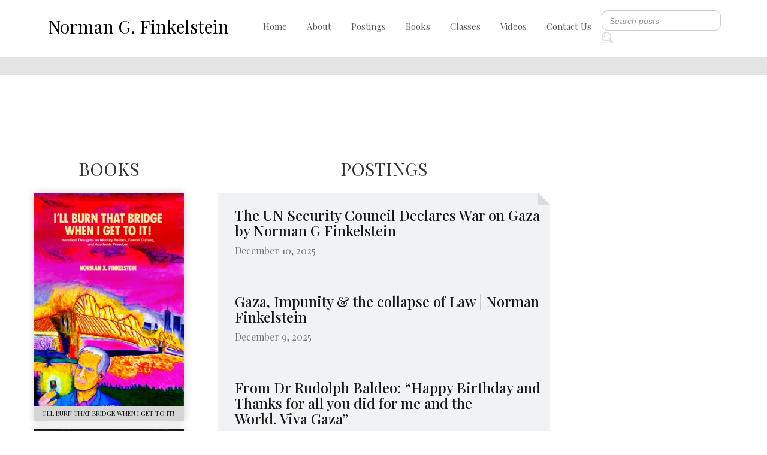

--- FILE ---
content_type: text/html; charset=UTF-8
request_url: https://www.normanfinkelstein.com/?w=yeti-wine-tumbler-10oz-red-mm-X5Meg5tj
body_size: 9688
content:
<!DOCTYPE html>
<html lang="en">
<head>
    <meta charset="UTF-8">
    <meta name="viewport" content="width=device-width, initial-scale=1.0">
    <!-- google font -->
    <link rel="preconnect" href="https://fonts.gstatic.com">
    <link href="https://fonts.googleapis.com/css2?family=Playfair+Display:wght@400;500;600&display=swap" rel="stylesheet">
    <!-- font awsome cdn-->
    <link rel="stylesheet" href="https://pro.fontawesome.com/releases/v5.10.0/css/all.css">
    <!-- bootstrap -->
    <link rel="stylesheet" href="https://maxcdn.bootstrapcdn.com/bootstrap/4.5.2/css/bootstrap.min.css">
    <!-- owl carousal -->
    <link rel="stylesheet" href="https://cdnjs.cloudflare.com/ajax/libs/OwlCarousel2/2.3.4/assets/owl.carousel.min.css">
    <link rel="stylesheet" href="https://cdnjs.cloudflare.com/ajax/libs/OwlCarousel2/2.3.4/assets/owl.theme.default.min.css">
    <!-- fancy box cdn-->
    <link rel="stylesheet" href="https://cdn.jsdelivr.net/gh/fancyapps/fancybox@3.5.7/dist/jquery.fancybox.min.css" />
    <!-- stylesheet -->
    <link href="https://www.normanfinkelstein.com/wp-content/themes/norman/assets/style.css" rel="stylesheet">
    <title>Norman Finkelstein</title>
</head>

 <meta name='robots' content='max-image-preview:large' />
<link rel='dns-prefetch' href='//i0.wp.com' />
<link rel='dns-prefetch' href='//c0.wp.com' />
<script type="text/javascript">
window._wpemojiSettings = {"baseUrl":"https:\/\/s.w.org\/images\/core\/emoji\/14.0.0\/72x72\/","ext":".png","svgUrl":"https:\/\/s.w.org\/images\/core\/emoji\/14.0.0\/svg\/","svgExt":".svg","source":{"concatemoji":"https:\/\/www.normanfinkelstein.com\/wp-includes\/js\/wp-emoji-release.min.js?ver=6.2.8"}};
/*! This file is auto-generated */
!function(e,a,t){var n,r,o,i=a.createElement("canvas"),p=i.getContext&&i.getContext("2d");function s(e,t){p.clearRect(0,0,i.width,i.height),p.fillText(e,0,0);e=i.toDataURL();return p.clearRect(0,0,i.width,i.height),p.fillText(t,0,0),e===i.toDataURL()}function c(e){var t=a.createElement("script");t.src=e,t.defer=t.type="text/javascript",a.getElementsByTagName("head")[0].appendChild(t)}for(o=Array("flag","emoji"),t.supports={everything:!0,everythingExceptFlag:!0},r=0;r<o.length;r++)t.supports[o[r]]=function(e){if(p&&p.fillText)switch(p.textBaseline="top",p.font="600 32px Arial",e){case"flag":return s("\ud83c\udff3\ufe0f\u200d\u26a7\ufe0f","\ud83c\udff3\ufe0f\u200b\u26a7\ufe0f")?!1:!s("\ud83c\uddfa\ud83c\uddf3","\ud83c\uddfa\u200b\ud83c\uddf3")&&!s("\ud83c\udff4\udb40\udc67\udb40\udc62\udb40\udc65\udb40\udc6e\udb40\udc67\udb40\udc7f","\ud83c\udff4\u200b\udb40\udc67\u200b\udb40\udc62\u200b\udb40\udc65\u200b\udb40\udc6e\u200b\udb40\udc67\u200b\udb40\udc7f");case"emoji":return!s("\ud83e\udef1\ud83c\udffb\u200d\ud83e\udef2\ud83c\udfff","\ud83e\udef1\ud83c\udffb\u200b\ud83e\udef2\ud83c\udfff")}return!1}(o[r]),t.supports.everything=t.supports.everything&&t.supports[o[r]],"flag"!==o[r]&&(t.supports.everythingExceptFlag=t.supports.everythingExceptFlag&&t.supports[o[r]]);t.supports.everythingExceptFlag=t.supports.everythingExceptFlag&&!t.supports.flag,t.DOMReady=!1,t.readyCallback=function(){t.DOMReady=!0},t.supports.everything||(n=function(){t.readyCallback()},a.addEventListener?(a.addEventListener("DOMContentLoaded",n,!1),e.addEventListener("load",n,!1)):(e.attachEvent("onload",n),a.attachEvent("onreadystatechange",function(){"complete"===a.readyState&&t.readyCallback()})),(e=t.source||{}).concatemoji?c(e.concatemoji):e.wpemoji&&e.twemoji&&(c(e.twemoji),c(e.wpemoji)))}(window,document,window._wpemojiSettings);
</script>
<style type="text/css">
img.wp-smiley,
img.emoji {
	display: inline !important;
	border: none !important;
	box-shadow: none !important;
	height: 1em !important;
	width: 1em !important;
	margin: 0 0.07em !important;
	vertical-align: -0.1em !important;
	background: none !important;
	padding: 0 !important;
}
</style>
	<link rel='stylesheet' id='bs_bootstrap-css' href='https://www.normanfinkelstein.com/wp-content/plugins/bootstrap-shortcodes/css/bootstrap.css?ver=6.2.8' type='text/css' media='all' />
<link rel='stylesheet' id='bs_shortcodes-css' href='https://www.normanfinkelstein.com/wp-content/plugins/bootstrap-shortcodes/css/shortcodes.css?ver=6.2.8' type='text/css' media='all' />
<link rel='stylesheet' id='wp-block-library-css' href='https://c0.wp.com/c/6.2.8/wp-includes/css/dist/block-library/style.min.css' type='text/css' media='all' />
<style id='wp-block-library-inline-css' type='text/css'>
.has-text-align-justify{text-align:justify;}
</style>
<link rel='stylesheet' id='mediaelement-css' href='https://c0.wp.com/c/6.2.8/wp-includes/js/mediaelement/mediaelementplayer-legacy.min.css' type='text/css' media='all' />
<link rel='stylesheet' id='wp-mediaelement-css' href='https://c0.wp.com/c/6.2.8/wp-includes/js/mediaelement/wp-mediaelement.min.css' type='text/css' media='all' />
<link rel='stylesheet' id='classic-theme-styles-css' href='https://c0.wp.com/c/6.2.8/wp-includes/css/classic-themes.min.css' type='text/css' media='all' />
<style id='global-styles-inline-css' type='text/css'>
body{--wp--preset--color--black: #000000;--wp--preset--color--cyan-bluish-gray: #abb8c3;--wp--preset--color--white: #ffffff;--wp--preset--color--pale-pink: #f78da7;--wp--preset--color--vivid-red: #cf2e2e;--wp--preset--color--luminous-vivid-orange: #ff6900;--wp--preset--color--luminous-vivid-amber: #fcb900;--wp--preset--color--light-green-cyan: #7bdcb5;--wp--preset--color--vivid-green-cyan: #00d084;--wp--preset--color--pale-cyan-blue: #8ed1fc;--wp--preset--color--vivid-cyan-blue: #0693e3;--wp--preset--color--vivid-purple: #9b51e0;--wp--preset--gradient--vivid-cyan-blue-to-vivid-purple: linear-gradient(135deg,rgba(6,147,227,1) 0%,rgb(155,81,224) 100%);--wp--preset--gradient--light-green-cyan-to-vivid-green-cyan: linear-gradient(135deg,rgb(122,220,180) 0%,rgb(0,208,130) 100%);--wp--preset--gradient--luminous-vivid-amber-to-luminous-vivid-orange: linear-gradient(135deg,rgba(252,185,0,1) 0%,rgba(255,105,0,1) 100%);--wp--preset--gradient--luminous-vivid-orange-to-vivid-red: linear-gradient(135deg,rgba(255,105,0,1) 0%,rgb(207,46,46) 100%);--wp--preset--gradient--very-light-gray-to-cyan-bluish-gray: linear-gradient(135deg,rgb(238,238,238) 0%,rgb(169,184,195) 100%);--wp--preset--gradient--cool-to-warm-spectrum: linear-gradient(135deg,rgb(74,234,220) 0%,rgb(151,120,209) 20%,rgb(207,42,186) 40%,rgb(238,44,130) 60%,rgb(251,105,98) 80%,rgb(254,248,76) 100%);--wp--preset--gradient--blush-light-purple: linear-gradient(135deg,rgb(255,206,236) 0%,rgb(152,150,240) 100%);--wp--preset--gradient--blush-bordeaux: linear-gradient(135deg,rgb(254,205,165) 0%,rgb(254,45,45) 50%,rgb(107,0,62) 100%);--wp--preset--gradient--luminous-dusk: linear-gradient(135deg,rgb(255,203,112) 0%,rgb(199,81,192) 50%,rgb(65,88,208) 100%);--wp--preset--gradient--pale-ocean: linear-gradient(135deg,rgb(255,245,203) 0%,rgb(182,227,212) 50%,rgb(51,167,181) 100%);--wp--preset--gradient--electric-grass: linear-gradient(135deg,rgb(202,248,128) 0%,rgb(113,206,126) 100%);--wp--preset--gradient--midnight: linear-gradient(135deg,rgb(2,3,129) 0%,rgb(40,116,252) 100%);--wp--preset--duotone--dark-grayscale: url('#wp-duotone-dark-grayscale');--wp--preset--duotone--grayscale: url('#wp-duotone-grayscale');--wp--preset--duotone--purple-yellow: url('#wp-duotone-purple-yellow');--wp--preset--duotone--blue-red: url('#wp-duotone-blue-red');--wp--preset--duotone--midnight: url('#wp-duotone-midnight');--wp--preset--duotone--magenta-yellow: url('#wp-duotone-magenta-yellow');--wp--preset--duotone--purple-green: url('#wp-duotone-purple-green');--wp--preset--duotone--blue-orange: url('#wp-duotone-blue-orange');--wp--preset--font-size--small: 13px;--wp--preset--font-size--medium: 20px;--wp--preset--font-size--large: 36px;--wp--preset--font-size--x-large: 42px;--wp--preset--spacing--20: 0.44rem;--wp--preset--spacing--30: 0.67rem;--wp--preset--spacing--40: 1rem;--wp--preset--spacing--50: 1.5rem;--wp--preset--spacing--60: 2.25rem;--wp--preset--spacing--70: 3.38rem;--wp--preset--spacing--80: 5.06rem;--wp--preset--shadow--natural: 6px 6px 9px rgba(0, 0, 0, 0.2);--wp--preset--shadow--deep: 12px 12px 50px rgba(0, 0, 0, 0.4);--wp--preset--shadow--sharp: 6px 6px 0px rgba(0, 0, 0, 0.2);--wp--preset--shadow--outlined: 6px 6px 0px -3px rgba(255, 255, 255, 1), 6px 6px rgba(0, 0, 0, 1);--wp--preset--shadow--crisp: 6px 6px 0px rgba(0, 0, 0, 1);}:where(.is-layout-flex){gap: 0.5em;}body .is-layout-flow > .alignleft{float: left;margin-inline-start: 0;margin-inline-end: 2em;}body .is-layout-flow > .alignright{float: right;margin-inline-start: 2em;margin-inline-end: 0;}body .is-layout-flow > .aligncenter{margin-left: auto !important;margin-right: auto !important;}body .is-layout-constrained > .alignleft{float: left;margin-inline-start: 0;margin-inline-end: 2em;}body .is-layout-constrained > .alignright{float: right;margin-inline-start: 2em;margin-inline-end: 0;}body .is-layout-constrained > .aligncenter{margin-left: auto !important;margin-right: auto !important;}body .is-layout-constrained > :where(:not(.alignleft):not(.alignright):not(.alignfull)){max-width: var(--wp--style--global--content-size);margin-left: auto !important;margin-right: auto !important;}body .is-layout-constrained > .alignwide{max-width: var(--wp--style--global--wide-size);}body .is-layout-flex{display: flex;}body .is-layout-flex{flex-wrap: wrap;align-items: center;}body .is-layout-flex > *{margin: 0;}:where(.wp-block-columns.is-layout-flex){gap: 2em;}.has-black-color{color: var(--wp--preset--color--black) !important;}.has-cyan-bluish-gray-color{color: var(--wp--preset--color--cyan-bluish-gray) !important;}.has-white-color{color: var(--wp--preset--color--white) !important;}.has-pale-pink-color{color: var(--wp--preset--color--pale-pink) !important;}.has-vivid-red-color{color: var(--wp--preset--color--vivid-red) !important;}.has-luminous-vivid-orange-color{color: var(--wp--preset--color--luminous-vivid-orange) !important;}.has-luminous-vivid-amber-color{color: var(--wp--preset--color--luminous-vivid-amber) !important;}.has-light-green-cyan-color{color: var(--wp--preset--color--light-green-cyan) !important;}.has-vivid-green-cyan-color{color: var(--wp--preset--color--vivid-green-cyan) !important;}.has-pale-cyan-blue-color{color: var(--wp--preset--color--pale-cyan-blue) !important;}.has-vivid-cyan-blue-color{color: var(--wp--preset--color--vivid-cyan-blue) !important;}.has-vivid-purple-color{color: var(--wp--preset--color--vivid-purple) !important;}.has-black-background-color{background-color: var(--wp--preset--color--black) !important;}.has-cyan-bluish-gray-background-color{background-color: var(--wp--preset--color--cyan-bluish-gray) !important;}.has-white-background-color{background-color: var(--wp--preset--color--white) !important;}.has-pale-pink-background-color{background-color: var(--wp--preset--color--pale-pink) !important;}.has-vivid-red-background-color{background-color: var(--wp--preset--color--vivid-red) !important;}.has-luminous-vivid-orange-background-color{background-color: var(--wp--preset--color--luminous-vivid-orange) !important;}.has-luminous-vivid-amber-background-color{background-color: var(--wp--preset--color--luminous-vivid-amber) !important;}.has-light-green-cyan-background-color{background-color: var(--wp--preset--color--light-green-cyan) !important;}.has-vivid-green-cyan-background-color{background-color: var(--wp--preset--color--vivid-green-cyan) !important;}.has-pale-cyan-blue-background-color{background-color: var(--wp--preset--color--pale-cyan-blue) !important;}.has-vivid-cyan-blue-background-color{background-color: var(--wp--preset--color--vivid-cyan-blue) !important;}.has-vivid-purple-background-color{background-color: var(--wp--preset--color--vivid-purple) !important;}.has-black-border-color{border-color: var(--wp--preset--color--black) !important;}.has-cyan-bluish-gray-border-color{border-color: var(--wp--preset--color--cyan-bluish-gray) !important;}.has-white-border-color{border-color: var(--wp--preset--color--white) !important;}.has-pale-pink-border-color{border-color: var(--wp--preset--color--pale-pink) !important;}.has-vivid-red-border-color{border-color: var(--wp--preset--color--vivid-red) !important;}.has-luminous-vivid-orange-border-color{border-color: var(--wp--preset--color--luminous-vivid-orange) !important;}.has-luminous-vivid-amber-border-color{border-color: var(--wp--preset--color--luminous-vivid-amber) !important;}.has-light-green-cyan-border-color{border-color: var(--wp--preset--color--light-green-cyan) !important;}.has-vivid-green-cyan-border-color{border-color: var(--wp--preset--color--vivid-green-cyan) !important;}.has-pale-cyan-blue-border-color{border-color: var(--wp--preset--color--pale-cyan-blue) !important;}.has-vivid-cyan-blue-border-color{border-color: var(--wp--preset--color--vivid-cyan-blue) !important;}.has-vivid-purple-border-color{border-color: var(--wp--preset--color--vivid-purple) !important;}.has-vivid-cyan-blue-to-vivid-purple-gradient-background{background: var(--wp--preset--gradient--vivid-cyan-blue-to-vivid-purple) !important;}.has-light-green-cyan-to-vivid-green-cyan-gradient-background{background: var(--wp--preset--gradient--light-green-cyan-to-vivid-green-cyan) !important;}.has-luminous-vivid-amber-to-luminous-vivid-orange-gradient-background{background: var(--wp--preset--gradient--luminous-vivid-amber-to-luminous-vivid-orange) !important;}.has-luminous-vivid-orange-to-vivid-red-gradient-background{background: var(--wp--preset--gradient--luminous-vivid-orange-to-vivid-red) !important;}.has-very-light-gray-to-cyan-bluish-gray-gradient-background{background: var(--wp--preset--gradient--very-light-gray-to-cyan-bluish-gray) !important;}.has-cool-to-warm-spectrum-gradient-background{background: var(--wp--preset--gradient--cool-to-warm-spectrum) !important;}.has-blush-light-purple-gradient-background{background: var(--wp--preset--gradient--blush-light-purple) !important;}.has-blush-bordeaux-gradient-background{background: var(--wp--preset--gradient--blush-bordeaux) !important;}.has-luminous-dusk-gradient-background{background: var(--wp--preset--gradient--luminous-dusk) !important;}.has-pale-ocean-gradient-background{background: var(--wp--preset--gradient--pale-ocean) !important;}.has-electric-grass-gradient-background{background: var(--wp--preset--gradient--electric-grass) !important;}.has-midnight-gradient-background{background: var(--wp--preset--gradient--midnight) !important;}.has-small-font-size{font-size: var(--wp--preset--font-size--small) !important;}.has-medium-font-size{font-size: var(--wp--preset--font-size--medium) !important;}.has-large-font-size{font-size: var(--wp--preset--font-size--large) !important;}.has-x-large-font-size{font-size: var(--wp--preset--font-size--x-large) !important;}
.wp-block-navigation a:where(:not(.wp-element-button)){color: inherit;}
:where(.wp-block-columns.is-layout-flex){gap: 2em;}
.wp-block-pullquote{font-size: 1.5em;line-height: 1.6;}
</style>
<link rel='stylesheet' id='contact-form-7-css' href='https://www.normanfinkelstein.com/wp-content/plugins/contact-form-7/includes/css/styles.css?ver=5.7.5.1' type='text/css' media='all' />
<link rel='stylesheet' id='jetpack_css-css' href='https://c0.wp.com/p/jetpack/12.0/css/jetpack.css' type='text/css' media='all' />
<script type='text/javascript' src='https://c0.wp.com/c/6.2.8/wp-includes/js/jquery/jquery.min.js' id='jquery-core-js'></script>
<script type='text/javascript' src='https://c0.wp.com/c/6.2.8/wp-includes/js/jquery/jquery-migrate.min.js' id='jquery-migrate-js'></script>
<script type='text/javascript' src='https://www.normanfinkelstein.com/wp-content/plugins/bootstrap-shortcodes/js/bootstrap.js?ver=6.2.8' id='bs_bootstrap-js'></script>
<script type='text/javascript' src='https://www.normanfinkelstein.com/wp-content/plugins/bootstrap-shortcodes/js/init.js?ver=6.2.8' id='bs_init-js'></script>
<link rel="https://api.w.org/" href="https://www.normanfinkelstein.com/wp-json/" /><link rel="EditURI" type="application/rsd+xml" title="RSD" href="https://www.normanfinkelstein.com/xmlrpc.php?rsd" />
<link rel="wlwmanifest" type="application/wlwmanifest+xml" href="https://www.normanfinkelstein.com/wp-includes/wlwmanifest.xml" />
<meta name="generator" content="WordPress 6.2.8" />
	<style>img#wpstats{display:none}</style>
		
<!-- Jetpack Open Graph Tags -->
<meta property="og:type" content="website" />
<meta property="og:title" content="Norman Finkelstein" />
<meta property="og:url" content="https://www.normanfinkelstein.com/" />
<meta property="og:site_name" content="Norman Finkelstein" />
<meta property="og:image" content="https://s0.wp.com/i/blank.jpg" />
<meta property="og:image:alt" content="" />

<!-- End Jetpack Open Graph Tags -->
		<style type="text/css" id="wp-custom-css">
			.contact-form-field input[type=email] {
    background-color: white;
    display: block;
    padding: 2px 19px;
    height: 56px;
    color: #171717;
    border: 1px solid #B6B6B6;
    outline: none;
    width: 100%;
    font-family: 'Lato', sans-serif;
    margin-bottom: 17px;
}
.single-post aside#categories-2 {
    display: none;
}
.page-id-141 .para.second-para.font-400 {
    color: #fff;
}
.banner {
    background-repeat: no-repeat;
    background-size: cover;
}
.navbar{
	margin-bottom:0 !important;
	border:none !important;
}
.cus-payment-btn{
	padding:20px 0;
}
@media (min-width: 768px){
nav .navbar-collapse.collapse {
    display: flex!important;
	align-items: center;
	}
nav	.navbar-nav>li>a {
    padding-top: 10px;
    padding-bottom: 10px;
	line-height: 30px !important;
	}
}
@media screen and (max-width:500px){
	nav	.navbar-nav>li>a{
			line-height: 30px !important;
	}
}
nav .navbar-nav>li>a{
	color: black;
    font-size: 15px;
	color: #565656;
	
}
	
nav .navbar-nav>li>a:hover{
	text-decoration:none;
}
.forth-heading h4 {
    line-height: 1.3;
}
@media (min-width: 768px) and (max-width: 991px){
	.visible-sm{
	display:none !important;
}
}
@media screen and (min-width:320px) and (max-width:760px){
	.navbar-brand {
  
    padding: 15px 4px;
}
	.video-row iframe{
    max-width: 99%;
}
	.first-video-sec p{
		margin:0 0 0 0;
	}
	.banner-text{
		height:261px !important;
	}
 .third-heading a {
    font-size: 18px !important;
    line-height: 1.3 !important;
}
	.banner-slide.owl-theme .owl-nav .owl-prev::before{
		height:unset;
	}
	.banner-slide.owl-theme .owl-nav .owl-next::after{
		height:unset;
	}
	.banner-slide.owl-theme .owl-nav .owl-prev::before, .banner-slide.owl-theme .owl-nav .owl-next::after {
    background-size: 36px !important;
		top:120px;
}
	.count{
		font-size:30px;
	}
}
.video-section-row iframe {
		display: block !important;
    width: 100% !important;
	}
 ul#menu-footer-menu li{
	list-style-type:none;
} 
/* home page video sec  */
.video-row .first-video-text{
	display:none;
}

.category-bg.category-bg-position{
	display:none;
}
.about {
   
    text-decoration:underline;
    
}
.second-banner .banner-text .banner-para .third-heading h3{
	color:#000;
}
.banner-text-2{
	text-align: center;
    margin: 0 auto;
    display: flex;
    flex-direction: column;
    align-items: center;
    justify-content: center;
}
.banner-text-2 .third-heading h3{
	color:#000;
}
.second-banner{
	background-color:#ADD8E6;
}

#archives-3 h3{
	    font-size: 20px;
    margin: 3px 0 22px;
}
/* .count{
	display:none;
} */
#archives-3 h3{
	font-weight: 400;
}
.blog-text p{
	font-family: 'Playfair Display' !important;
}


.subscribe-email form{
		display:none;
}
.third-heading a {
    font-size: 34px;
    line-height: 1.4;
}
.blog-sec
.first-heading h1{
	display:none;
}

.blog-sec
.second-heading{
	margin-top:16px;
	display:none;
}
.norman-sec{
	text-align:center;
	justify-content:center;
}
.norman-paragraph p {
    text-align:start;
}
.norman-sec {
    max-width: 1400px;
}
.banner-slide.owl-theme .owl-nav .owl-prev::before,
.banner-slide.owl-theme .owl-nav .owl-next::after{
	background-size:65px;
}
		</style>
		 
<body class="blog">

    <!-- pop up -->
		
    <!-- navigation -->
    <header>
        <div class="container-fluid">
            <nav class="navbar navbar-expand-md nav-position">
                <a class="navbar-brand logo-text" href="https://www.normanfinkelstein.com">Norman G. Finkelstein</a>
                <!-- Toggler/collapsibe Button -->
                <button class="navbar-toggler" type="button" data-toggle="collapse" data-target="#collapsibleNavbar">
                
                <div id="nav-icon1">
                    <span></span>
                    <span></span>
                    <span></span>
                </div>
                </button>

                <!-- Navbar links -->
                <div class="collapse navbar-collapse" id="collapsibleNavbar">
                    <ul id="menu-main-menu" class="navbar-nav nav-list"><li id="menu-item-163" class="nav-item menu-item menu-item-type-post_type menu-item-object-page menu-item-home menu-item-163"><a href="https://www.normanfinkelstein.com/">Home</a></li>
<li id="menu-item-159" class="nav-item menu-item menu-item-type-post_type menu-item-object-page menu-item-159"><a href="https://www.normanfinkelstein.com/about/">About</a></li>
<li id="menu-item-160" class="nav-item menu-item menu-item-type-post_type menu-item-object-page menu-item-160"><a href="https://www.normanfinkelstein.com/blogs/">Postings</a></li>
<li id="menu-item-161" class="nav-item menu-item menu-item-type-post_type menu-item-object-page menu-item-161"><a href="https://www.normanfinkelstein.com/view-books/">Books</a></li>
<li id="menu-item-65317" class="menu-item menu-item-type-post_type menu-item-object-page menu-item-65317"><a href="https://www.normanfinkelstein.com/classes/">Classes</a></li>
<li id="menu-item-165" class="nav-item menu-item menu-item-type-post_type menu-item-object-page menu-item-165"><a href="https://www.normanfinkelstein.com/videos/">Videos</a></li>
<li id="menu-item-162" class="nav-item menu-item menu-item-type-post_type menu-item-object-page menu-item-162"><a href="https://www.normanfinkelstein.com/contact-us/">Contact Us</a></li>
</ul>                    <form class="form-inline" id="serachform"  action="https://www.normanfinkelstein.com/">
                        <input class="form-control search mr-sm-2" type="text" name="s" id="searchInput" onkeyup="fetchResults()" placeholder="Search posts">
                        <button type="submit" value="">
							<span class="search-icon">
								<img src="https://www.normanfinkelstein.com/wp-content/themes/norman/images/Group 1.png">
							</span>
						</button>
						<div id="datafetch"></div>
                    </form>
                </div>
            </nav>
        </div>
    </header>
    <!-- payment method -->
    <section class="payment-bg">
        <div class="container">
            <div class="row payment-row">
                <div class="col-12">
                    <div class="subscribe-email">
                        
<div class="wpcf7 no-js" id="wpcf7-f157-o1" lang="en-US" dir="ltr">
<div class="screen-reader-response"><p role="status" aria-live="polite" aria-atomic="true"></p> <ul></ul></div>
<form action="/?w=yeti-wine-tumbler-10oz-red-mm-X5Meg5tj#wpcf7-f157-o1" method="post" class="wpcf7-form init" aria-label="Contact form" novalidate="novalidate" data-status="init">
<div style="display: none;">
<input type="hidden" name="_wpcf7" value="157" />
<input type="hidden" name="_wpcf7_version" value="5.7.5.1" />
<input type="hidden" name="_wpcf7_locale" value="en_US" />
<input type="hidden" name="_wpcf7_unit_tag" value="wpcf7-f157-o1" />
<input type="hidden" name="_wpcf7_container_post" value="0" />
<input type="hidden" name="_wpcf7_posted_data_hash" value="" />
</div>
<p><span class="wpcf7-form-control-wrap" data-name="Email"><input size="40" class="wpcf7-form-control wpcf7-text wpcf7-validates-as-required" aria-required="true" aria-invalid="false" placeholder="Enter Your Email" value="" type="text" name="Email" /></span><br />
<input class="wpcf7-form-control has-spinner wpcf7-submit" type="submit" value="Contact Us" />
</p><div class="wpcf7-response-output" aria-hidden="true"></div>
</form>
</div>
                    </div>
                </div>
            </div>
        </div>
    </section>
 <section>
        <div>
            <div class="norman-sec">
                <div class="norman-image">
                    <img src="" alt="">
                </div>
                <div class="norman-paragraph">
                                    </div>
                <div class="norman-image">
                    <img src="" alt="">
                </div>
            </div>
        </div>
    </section>
 <!-- scroll section -->
   <section class="scroll-section">
     <div class="container-fluid">
         <div class="row">
             <div class="col-md-3">
                 <div class="books-text text-center">
                     <div class="fifth-heading font-400">
						<h2>BOOKS</h2>
                     </div>
                     <div class="pic-1">
                         
                                 <div class="pic-2">
                                     <a href="https://www.normanfinkelstein.com/books/ill-burn-that-bridge-when-i-get-to-it/">
										 <img src="https://www.normanfinkelstein.com/wp-content/uploads/2023/01/IBTBWIGTI_cover_AM-2023.01.30_BC-24.95_FINAL-Large.jpg">
									 </a>
                                     <a href="https://www.normanfinkelstein.com/books/ill-burn-that-bridge-when-i-get-to-it/" class="pic-border">
                                         I&#8217;LL BURN THAT BRIDGE WHEN I GET TO IT!                                     </a>
                                 </div>
                         
                                 <div class="pic-2">
                                     <a href="https://www.normanfinkelstein.com/books/i-accuse/">
										 <img src="https://www.normanfinkelstein.com/wp-content/uploads/2021/02/NoPath-Copy-9.png">
									 </a>
                                     <a href="https://www.normanfinkelstein.com/books/i-accuse/" class="pic-border">
                                         I ACCUSE                                     </a>
                                 </div>
                         
                                 <div class="pic-2">
                                     <a href="https://www.normanfinkelstein.com/books/gaza-an-inquest-into-its-martyrdom/">
										 <img src="https://www.normanfinkelstein.com/wp-content/uploads/2021/02/NoPath-Copy-10.png">
									 </a>
                                     <a href="https://www.normanfinkelstein.com/books/gaza-an-inquest-into-its-martyrdom/" class="pic-border">
                                         GAZA: An Inquest into Its Martyrdom                                     </a>
                                 </div>
                         
                                 <div class="pic-2">
                                     <a href="https://www.normanfinkelstein.com/books/holocaust-industry/">
										 <img src="https://www.normanfinkelstein.com/wp-content/uploads/2021/04/processed-1.jpeg">
									 </a>
                                     <a href="https://www.normanfinkelstein.com/books/holocaust-industry/" class="pic-border">
                                         The Holocaust Industry                                     </a>
                                 </div>
                         
                                 <div class="pic-2">
                                     <a href="https://www.normanfinkelstein.com/books/what-gandhi-says/">
										 <img src="https://www.normanfinkelstein.com/wp-content/uploads/2021/02/NoPath-Copy-14.png">
									 </a>
                                     <a href="https://www.normanfinkelstein.com/books/what-gandhi-says/" class="pic-border">
                                         What Gandhi Says                                     </a>
                                 </div>
                         
                                 <div class="pic-2">
                                     <a href="https://www.normanfinkelstein.com/books/knowing-too-much/">
										 <img src="https://www.normanfinkelstein.com/wp-content/uploads/2021/02/NoPath-Copy-13.png">
									 </a>
                                     <a href="https://www.normanfinkelstein.com/books/knowing-too-much/" class="pic-border">
                                         Knowing Too Much                                     </a>
                                 </div>
                         
                                 <div class="pic-2">
                                     <a href="https://www.normanfinkelstein.com/books/image-and-reality-of-the-israel-palestine-conflict/">
										 <img src="https://www.normanfinkelstein.com/wp-content/uploads/2021/03/image-and-reality-of-the-israel-palestine-conflict.jpg">
									 </a>
                                     <a href="https://www.normanfinkelstein.com/books/image-and-reality-of-the-israel-palestine-conflict/" class="pic-border">
                                         Image and Reality of the Israel-Palestine Conflict                                     </a>
                                 </div>
                         
                                 <div class="pic-2">
                                     <a href="https://www.normanfinkelstein.com/books/method-and-madness-the-hidden-story-of-israels-assaults-on-gaza/">
										 <img src="https://www.normanfinkelstein.com/wp-content/uploads/2021/02/NoPath-Copy-11.png">
									 </a>
                                     <a href="https://www.normanfinkelstein.com/books/method-and-madness-the-hidden-story-of-israels-assaults-on-gaza/" class="pic-border">
                                         Method and Madness                                     </a>
                                 </div>
                         
                                 <div class="pic-2">
                                     <a href="https://www.normanfinkelstein.com/books/old-wine-broken-bottle/">
										 <img src="https://www.normanfinkelstein.com/wp-content/uploads/2021/02/NoPath-Copy-12.png">
									 </a>
                                     <a href="https://www.normanfinkelstein.com/books/old-wine-broken-bottle/" class="pic-border">
                                         Old Wine, Broken Bottle                                     </a>
                                 </div>
                         
                                 <div class="pic-2">
                                     <a href="https://www.normanfinkelstein.com/books/this-time-we-went-too-far/">
										 <img src="https://www.normanfinkelstein.com/wp-content/uploads/2021/02/NoPath-Copy-15.png">
									 </a>
                                     <a href="https://www.normanfinkelstein.com/books/this-time-we-went-too-far/" class="pic-border">
                                         This Time We Went Too Far                                     </a>
                                 </div>
                         
                                 <div class="pic-2">
                                     <a href="https://www.normanfinkelstein.com/books/beyond-chutzpah-on-the-misuse-of-anti-semitism-and-the-abuse-of-histor/">
										 <img src="https://www.normanfinkelstein.com/wp-content/uploads/2021/03/51QewJF54UL._SX329_BO1204203200_.jpg">
									 </a>
                                     <a href="https://www.normanfinkelstein.com/books/beyond-chutzpah-on-the-misuse-of-anti-semitism-and-the-abuse-of-histor/" class="pic-border">
                                         Beyond Chutzpah                                     </a>
                                 </div>
                         
                                 <div class="pic-2">
                                     <a href="https://www.normanfinkelstein.com/books/the-rise-and-fall-of-palestine/">
										 <img src="https://www.normanfinkelstein.com/wp-content/uploads/2021/03/51NSL9bGjXL._SX293_BO1204203200_.png">
									 </a>
                                     <a href="https://www.normanfinkelstein.com/books/the-rise-and-fall-of-palestine/" class="pic-border">
                                         The Rise and Fall of Palestine                                     </a>
                                 </div>
                         
                                 <div class="pic-2">
                                     <a href="https://www.normanfinkelstein.com/books/a-nation-on-trial-the-goldhagen-thesis-and-historical/">
										 <img src="https://www.normanfinkelstein.com/wp-content/uploads/2021/03/514K0Z3767L._SX302_BO1204203200_.jpg">
									 </a>
                                     <a href="https://www.normanfinkelstein.com/books/a-nation-on-trial-the-goldhagen-thesis-and-historical/" class="pic-border">
                                         A Nation on Trial                                     </a>
                                 </div>
                                              </div>
                 </div>
             </div>
             <div class="col-md-6">
                 <div class="newpost-text text-center">
                     <div class="fifth-heading font-400">
                          <h2>POSTINGS</h2>                       </div>
                 </div>
                 <div class="pic-1">
                     <ul class="posting-text">
                                                                                   <li>
                                     <h3>
										 <a href="https://www.normanfinkelstein.com/the-un-security-council-declares-war-on-gaza-by-norman-g-finkelstein/">The UN Security Council Declares War on Gaza by Norman G Finkelstein </a>
									 </h3>
                                     <div class="post-row font-lato">
                                         <p>December 10, 2025</p>
                                     </div>

                                 </li>
                                                              <li>
                                     <h3>
										 <a href="https://www.normanfinkelstein.com/gaza-impunity-the-collapse-of-law-norman-finkelstein/">Gaza, Impunity &#038; the collapse of Law | Norman Finkelstein </a>
									 </h3>
                                     <div class="post-row font-lato">
                                         <p>December 9, 2025</p>
                                     </div>

                                 </li>
                                                              <li>
                                     <h3>
										 <a href="https://www.normanfinkelstein.com/from-dr-rudolph-baldeo-happy-birthday-and-thanks-got-all-you-did-for-me-and-the-world-viva-gaza/">From Dr Rudolph Baldeo: &#8220;Happy Birthday and Thanks for all you did for me and the World. Viva Gaza&#8221; </a>
									 </h3>
                                     <div class="post-row font-lato">
                                         <p>December 8, 2025</p>
                                     </div>

                                 </li>
                                                              <li>
                                     <h3>
										 <a href="https://www.normanfinkelstein.com/happy-birthday-professor/">Happy Birthday Professor!! </a>
									 </h3>
                                     <div class="post-row font-lato">
                                         <p>December 8, 2025</p>
                                     </div>

                                 </li>
                                                              <li>
                                     <h3>
										 <a href="https://www.normanfinkelstein.com/professor-chomsky/">PROFESSOR CHOMSKY </a>
									 </h3>
                                     <div class="post-row font-lato">
                                         <p>December 3, 2025</p>
                                     </div>

                                 </li>
                                                              <li>
                                     <h3>
										 <a href="https://www.normanfinkelstein.com/norman-finkelstein-at-panteion-university-of-athens-november-12-2025/">Norman Finkelstein at Panteion University of Athens &#8211; November 12, 2025 </a>
									 </h3>
                                     <div class="post-row font-lato">
                                         <p>November 22, 2025</p>
                                     </div>

                                 </li>
                                                              <li>
                                     <h3>
										 <a href="https://www.normanfinkelstein.com/sana-kassem-has-been-norman-finkelsteins-comrade-and-social-media-manager-for-over-a-decade-she-lived-through-the-siege-of-beirut-in-1982-and-ended-up-a-chemistry-teacher-in-athens/">Sana Kassem has been Norman Finkelstein&#8217;s comrade and social media  manager for over a decade.  She lived through the siege of Beirut in 1982 and ended up a chemistry teacher in Athens.  Here&#8217;s a talk she recently gave chronicling her family&#8217;s history.   </a>
									 </h3>
                                     <div class="post-row font-lato">
                                         <p>November 20, 2025</p>
                                     </div>

                                 </li>
                                                              <li>
                                     <h3>
										 <a href="https://www.normanfinkelstein.com/november-12-norman-finkelstein-in-athens-photos-and-articles/">November 12, Norman Finkelstein in Athens (photos and articles) </a>
									 </h3>
                                     <div class="post-row font-lato">
                                         <p>November 20, 2025</p>
                                     </div>

                                 </li>
                                                              <li>
                                     <h3>
										 <a href="https://www.normanfinkelstein.com/12-nov-1900-an-evening-with-norman-finkelstein-at-panteion-university-in-athens/">12 Nov | 19:00 An Evening with Norman Finkelstein at Panteion University in Athens </a>
									 </h3>
                                     <div class="post-row font-lato">
                                         <p>November 10, 2025</p>
                                     </div>

                                 </li>
                                                              <li>
                                     <h3>
										 <a href="https://www.normanfinkelstein.com/norman-finkelstein-warns-zohran-mamdani-confront-the-nypd-or-get-eaten-alive/">Norman Finkelstein Warns Zohran Mamdani: Confront the NYPD — Or Get Eaten Alive </a>
									 </h3>
                                     <div class="post-row font-lato">
                                         <p>November 8, 2025</p>
                                     </div>

                                 </li>
                                                              <li>
                                     <h3>
										 <a href="https://www.normanfinkelstein.com/november-13-16-join-professor-norman-finkelstein-in-the-uk-book-your-tickets/">November 13-16: Join Professor Norman Finkelstein in the UK! Book Your Tickets </a>
									 </h3>
                                     <div class="post-row font-lato">
                                         <p>November 6, 2025</p>
                                     </div>

                                 </li>
                                                              <li>
                                     <h3>
										 <a href="https://www.normanfinkelstein.com/candace-owens-x-norman-finkelstein/">Candace Owens x Norman Finkelstein </a>
									 </h3>
                                     <div class="post-row font-lato">
                                         <p>November 3, 2025</p>
                                     </div>

                                 </li>
                                                              <li>
                                     <h3>
										 <a href="https://www.normanfinkelstein.com/november-13-2025-norman-finkelstein-in-athens-greece-gaza-how-did-we-get-there-and-where-are-we-going/">November 12 2025: Norman Finkelstein in Athens, Greece &#8211; Gaza, How did we get there and where are we going! </a>
									 </h3>
                                     <div class="post-row font-lato">
                                         <p>October 28, 2025</p>
                                     </div>

                                 </li>
                                                              <li>
                                     <h3>
										 <a href="https://www.normanfinkelstein.com/norman-finkelstein-at-icpc-the-cost-of-truth-and-the-struggle-for-justice-in-palestine-photos-and-videos/">Norman Finkelstein at ICPC | The Cost of Truth and the Struggle for Justice in Palestine in Paterson, NJ (Photos and Videos) </a>
									 </h3>
                                     <div class="post-row font-lato">
                                         <p>October 20, 2025</p>
                                     </div>

                                 </li>
                                                              <li>
                                     <h3>
										 <a href="https://www.normanfinkelstein.com/of-slaves-and-stooges-and-yellow-ribbons/">Of Slaves and Stooges, and Yellow Ribbons </a>
									 </h3>
                                     <div class="post-row font-lato">
                                         <p>October 20, 2025</p>
                                     </div>

                                 </li>
                                                              <li>
                                     <h3>
										 <a href="https://www.normanfinkelstein.com/norman-finkelstein-on-gaza-ceasefire-and-trumps-peace-plan/">Debate with Norman Finkelstein on Gaza Ceasefire and Trump&#8217;s Peace Plan </a>
									 </h3>
                                     <div class="post-row font-lato">
                                         <p>October 18, 2025</p>
                                     </div>

                                 </li>
                                                              <li>
                                     <h3>
										 <a href="https://www.normanfinkelstein.com/%d9%86%d9%88%d8%b1%d9%85%d8%a7%d9%86-%d9%81%d9%8a%d9%86%d9%83%d9%84%d8%b3%d8%aa%d9%8a%d9%86-%d8%a7%d9%84%d8%a3%d9%85%d9%8a%d8%b1%d9%83%d9%8a-%d8%a7%d9%84%d9%85%d8%aa%d9%85%d8%b1%d8%af-%d9%87%d8%a7/">نورمان فينكلستين.. الأميركي المتمرد | هامش جاد  Norman Finkelstein&#8230;The American Rebel </a>
									 </h3>
                                     <div class="post-row font-lato">
                                         <p>October 11, 2025</p>
                                     </div>

                                 </li>
                                                              <li>
                                     <h3>
										 <a href="https://www.normanfinkelstein.com/norman-finkelstein-at-umass-gaza-truth-the-battle-for-free-speech/">Norman Finkelstein at UMass: Gaza, Truth &#038; the Battle for Free Speech </a>
									 </h3>
                                     <div class="post-row font-lato">
                                         <p>October 9, 2025</p>
                                     </div>

                                 </li>
                                                              <li>
                                     <h3>
										 <a href="https://www.normanfinkelstein.com/2-years-on-has-the-resistance-won-with-dr-norman-finkelstein/">2 Years On: Has the Resistance Won? With Dr Norman Finkelstein </a>
									 </h3>
                                     <div class="post-row font-lato">
                                         <p>October 7, 2025</p>
                                     </div>

                                 </li>
                                                              <li>
                                     <h3>
										 <a href="https://www.normanfinkelstein.com/two-years-after-october-7-interviews-with-norman-finkelstein/">TWO YEARS AFTER OCTOBER 7: Interviews with Norman Finkelstein </a>
									 </h3>
                                     <div class="post-row font-lato">
                                         <p>October 7, 2025</p>
                                     </div>

                                 </li>
                                                              <li>
                                     <h3>
										 <a href="https://www.normanfinkelstein.com/norman-finkelstein-trump-plan-has-no-connection-to-reality-in-gaza/">Norman Finkelstein: Trump plan has no connection to reality in Gaza </a>
									 </h3>
                                     <div class="post-row font-lato">
                                         <p>October 4, 2025</p>
                                     </div>

                                 </li>
                                                              <li>
                                     <h3>
										 <a href="https://www.normanfinkelstein.com/gazas-obliteration-has-been-paved-by-us-israeli-peace-proposals-norman-finkelstein-unapologetic/">Gaza’s obliteration has been paved by US-Israeli peace proposals | Norman Finkelstein | UNAPOLOGETIC </a>
									 </h3>
                                     <div class="post-row font-lato">
                                         <p>October 3, 2025</p>
                                     </div>

                                 </li>
                                                              <li>
                                     <h3>
										 <a href="https://www.normanfinkelstein.com/a-comment-on-the-new-un-report-on-gaza/">A Comment on the New UN Report on Gaza </a>
									 </h3>
                                     <div class="post-row font-lato">
                                         <p>September 22, 2025</p>
                                     </div>

                                 </li>
                                                              <li>
                                     <h3>
										 <a href="https://www.normanfinkelstein.com/saturday-oct-4th-muslim-city-fest-gala-for-gaza-critical-convos/">Saturday Oct 4th &#8211; Muslim City Fest: Gala for Gaza </a>
									 </h3>
                                     <div class="post-row font-lato">
                                         <p>September 17, 2025</p>
                                     </div>

                                 </li>
                                                              <li>
                                     <h3>
										 <a href="https://www.normanfinkelstein.com/to-jamie-stern-weiner-friend-and-comrade-protege-and-collaborator-may-you-live-to-see-the-promised-land/">To Jamie Stern-Weiner,  Friend and Comrade, Protege and Collaborator.  May you live to see the Promised Land! </a>
									 </h3>
                                     <div class="post-row font-lato">
                                         <p>September 11, 2025</p>
                                     </div>

                                 </li>
                                                                                                    </ul>
                 </div>
             </div>
             <div class="col-md-3">
                 <div class="books-text text-center">
                     <div class="fifth-heading font-400">
                         <h2>
                                                      </h2>
                     </div>
                     <!--------- scroll sec --------->
                     <div class="pic-1">
                         

                         <!------3rd video-------->
<!--                          <div class="scroll-video">
                             <img src="/uploads/2021/04/unnamed-1.jpg">
                             <div class="video-icon">
                                 <a data-fancybox="" data-src=" https://www.youtube.com/watch?v=MON2HL02mec&t=4495s" href="javascript:;">
                                     <img src="/wp-content/uploads/2021/04/Group-252.png">
                                 </a>
                             </div>
                         </div> -->
                         <!------4th video-------->
<!--                          <div class="scroll-video">
                             <img src="/wp-content/uploads/2021/04/processed.jpeg">
                             <div class="video-icon">
                                 <a data-fancybox="" data-src=" https://www.youtube.com/watch?v=JEX5OGmXLz4&t=10s" href="javascript:;">
                                     <img src="/wp-content/uploads/2021/04/Group-252.png">
                                 </a>
                             </div>
                         </div> -->
                         <!------5th video-------->
<!--                          <div class="scroll-video">
                             <img src="/wp-content/uploads/2021/04/Group-2.png">
                             <div class="video-icon">
                                 <a data-fancybox="" data-src="https://www.youtube.com/watch?v=NmjoCBBHec8" href="javascript:;">
                                     <img src="/wp-content/uploads/2021/04/Group-252.png">
                                 </a>
                             </div>
                         </div> -->


                     </div>
                 </div>
             </div>
         </div>
     </div>
 </section>
<section class="scroll-section video-day-section">
        <div class="container-fluid">
            <div class="row">
                <div class="col-md-12">
				  <div class="first-heading font-400 text-center">
					  <h1>
						  Video of the Day
					  </h1>
				  </div>
                    <div class="books-text text-center">
                        <div class="second-heading font-700 video-day-headng">
                            <h2></h2>
                        </div>
                    </div>
					<div class="day-video">
							<img src=""> 
								<div class="video-day-icon">
                        <a data-fancybox="" data-src=" " href="javascript:;">
                            <img src="/wp-content/uploads/2021/04/Group-252.png">
                        </a>
                    </div>
							</div>
				</div>
			</div>
	</div>
</section>


    <!-- footer -->
    <footer>
        <div class="footer-bg">
            <div class="container">
                <div class="footer-logo">
                    <a href="https://www.normanfinkelstein.com">Norman G. Finkelstein</a>
                </div>

                <div class="row footer-row">
                    <div class="col-md-4 footer-menu">
						<div class="cus-payment-btn">
							<a href="https://www.paypal.com/donate/?business=A5XV9CEH6XCKE&amp;no_recurring=0&amp;currency_code=USD" class="donate">Donate</a>
							<a href="https://www.paypal.com/donate/?business=A5XV9CEH6XCKE&amp;no_recurring=0&amp;currency_code=USD" class="donate"><i><b><i class="fab fa-paypal"></i> Paypal</b></i></a>
													</div>
                    </div>
                    <div class="col-md-4 footer-menu">
                        <p>Social Links</p>
                        <div class="footer-icon">
                            <a href="https://www.facebook.com/norman.finkelstein.7" class="fb"><i class="fab fa-facebook-f"></i></a>
                            <a href="https://twitter.com/normfinkelstein" class="fb"><i class="fab fa-twitter"></i></a>
                        </div>
                    </div>
                    <div class="col-md-4 footer-menu">
                        <div class="footer-form">
							                        </div>
                    </div>
                </div>
                <div class="bottom-para">
                    <p>© Norman G. Finkelstein 2022 - Designed and Developed by Coding Agents</p>
                </div>
            </div>
        </div>
    </footer>
    
    <script type='text/javascript' src='https://c0.wp.com/p/jetpack/12.0/_inc/build/photon/photon.min.js' id='jetpack-photon-js'></script>
<script type='text/javascript' src='https://www.normanfinkelstein.com/wp-content/plugins/contact-form-7/includes/swv/js/index.js?ver=5.7.5.1' id='swv-js'></script>
<script type='text/javascript' id='contact-form-7-js-extra'>
/* <![CDATA[ */
var wpcf7 = {"api":{"root":"https:\/\/www.normanfinkelstein.com\/wp-json\/","namespace":"contact-form-7\/v1"}};
/* ]]> */
</script>
<script type='text/javascript' src='https://www.normanfinkelstein.com/wp-content/plugins/contact-form-7/includes/js/index.js?ver=5.7.5.1' id='contact-form-7-js'></script>
	<script src='https://stats.wp.com/e-202551.js' defer></script>
	<script>
		_stq = window._stq || [];
		_stq.push([ 'view', {v:'ext',blog:'78125214',post:'0',tz:'-5',srv:'www.normanfinkelstein.com',j:'1:12.0'} ]);
		_stq.push([ 'clickTrackerInit', '78125214', '0' ]);
	</script> 

<script src="https://ajax.googleapis.com/ajax/libs/jquery/3.5.1/jquery.min.js "></script>
<script src="https://cdnjs.cloudflare.com/ajax/libs/popper.js/1.16.0/umd/popper.min.js "></script>
<script src="https://maxcdn.bootstrapcdn.com/bootstrap/4.5.2/js/bootstrap.min.js "></script>
<script src="https://cdnjs.cloudflare.com/ajax/libs/OwlCarousel2/2.3.4/owl.carousel.min.js"></script>
<script src="https://cdn.jsdelivr.net/gh/fancyapps/fancybox@3.5.7/dist/jquery.fancybox.min.js"></script>
<script src="https://www.normanfinkelstein.com/wp-content/themes/norman/assets/main.js"></script>
<script>
   jQuery(window).on('load',function(){
    setTimeout(function(){
        jQuery('#myModal').modal('show')
    });
});
</script>
</body>

</html>